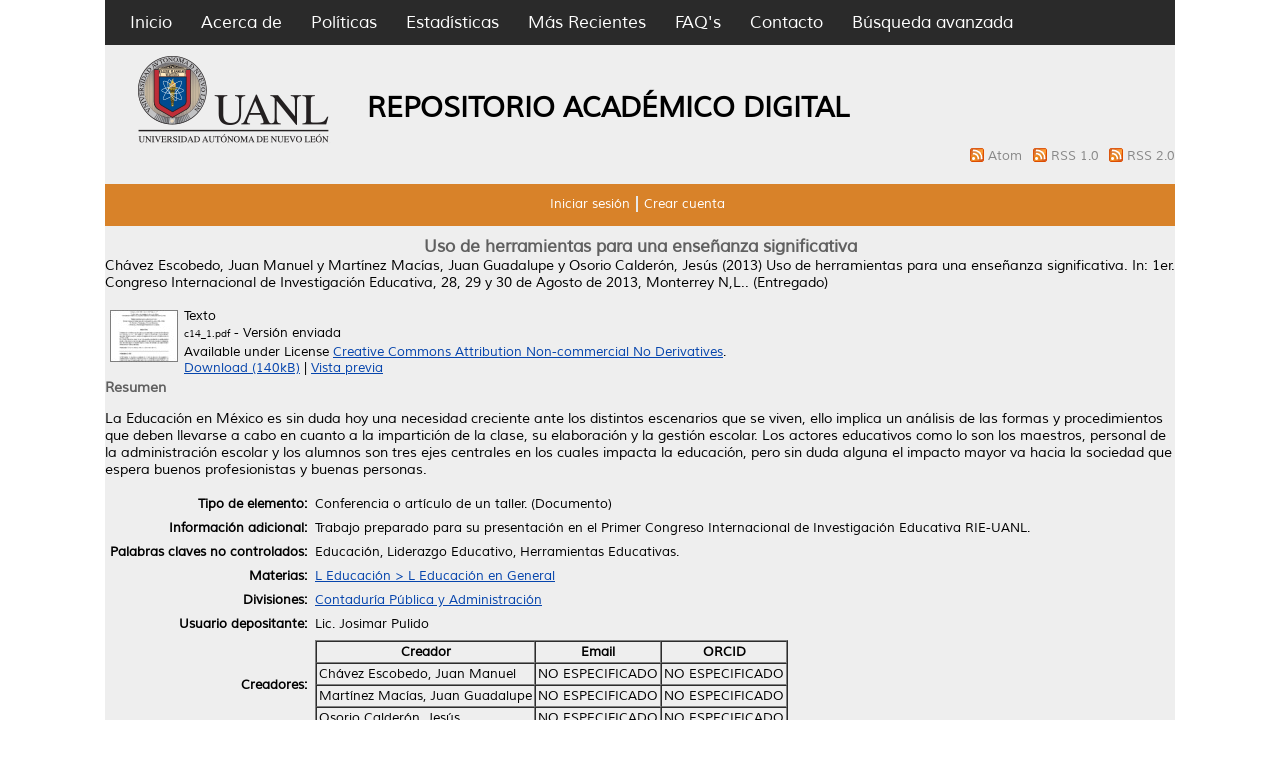

--- FILE ---
content_type: text/html; charset=utf-8
request_url: http://eprints.uanl.mx/8117/
body_size: 5865
content:
<!DOCTYPE html PUBLIC "-//W3C//DTD XHTML 1.0 Transitional//EN" "http://www.w3.org/TR/xhtml1/DTD/xhtml1-transitional.dtd">
<html xmlns="http://www.w3.org/1999/xhtml">
  <head>
	  <meta name="description" content="El Repositorio Academico Digital de la UANL, es un sistema que almacena y mantiene la información digital de la producción académica y cientifica de la universidad. Este proceso de almacenamiento de documentos por parte del mismo autor es denominado “Autoarchivo”, el cual permite dar a conocer copias digitales de obras publicadas o no, previamente para que estén disponibles en acceso abierto a través de internet" />
  <meta name="keywords" content="UANL,Investigación,repositorio,open acces,eprints,revistas,tesis,libros" />
    <meta http-equiv="X-UA-Compatible" content="IE=edge" />
    <title> Uso de herramientas para una enseñanza significativa  - Repositorio Institucional UANL</title>
    <link rel="icon" href="/favicon.ico" type="image/x-icon" />
    <link rel="shortcut icon" href="/favicon.ico" type="image/x-icon" />
    <meta name="eprints.eprintid" content="8117" />
<meta name="eprints.rev_number" content="9" />
<meta name="eprints.eprint_status" content="archive" />
<meta name="eprints.userid" content="6" />
<meta name="eprints.dir" content="disk0/00/00/81/17" />
<meta name="eprints.datestamp" content="2015-11-18 21:54:35" />
<meta name="eprints.lastmod" content="2015-11-18 21:54:35" />
<meta name="eprints.status_changed" content="2015-11-18 21:54:35" />
<meta name="eprints.type" content="conference_item" />
<meta name="eprints.metadata_visibility" content="show" />
<meta name="eprints.creators_name" content="Chávez Escobedo, Juan Manuel" />
<meta name="eprints.creators_name" content="Martínez Macías, Juan Guadalupe" />
<meta name="eprints.creators_name" content="Osorio Calderón, Jesús" />
<meta name="eprints.title" content="Uso de herramientas para una enseñanza significativa" />
<meta name="eprints.ispublished" content="submitted" />
<meta name="eprints.subjects" content="L1" />
<meta name="eprints.divisions" content="FACPyA" />
<meta name="eprints.full_text_status" content="public" />
<meta name="eprints.pres_type" content="paper" />
<meta name="eprints.keywords" content="Educación, Liderazgo Educativo, Herramientas Educativas." />
<meta name="eprints.note" content="Trabajo preparado para su presentación en el Primer Congreso Internacional de Investigación Educativa RIE-UANL." />
<meta name="eprints.abstract" content="La Educación en México es sin duda hoy una necesidad creciente ante los distintos escenarios que se viven, ello implica un análisis de las formas y procedimientos que deben llevarse a cabo en cuanto a la impartición de la clase, su elaboración y la gestión escolar. 
Los actores educativos como lo son los maestros, personal de la administración escolar y los alumnos son tres ejes centrales en los cuales impacta la educación, pero sin duda alguna el impacto mayor va hacia la sociedad que espera buenos profesionistas y buenas personas." />
<meta name="eprints.date" content="2013" />
<meta name="eprints.date_type" content="submitted" />
<meta name="eprints.pagerange" content="429-432" />
<meta name="eprints.event_title" content="1er. Congreso Internacional de Investigación Educativa" />
<meta name="eprints.event_location" content="Monterrey N,L." />
<meta name="eprints.event_dates" content="28, 29 y 30 de Agosto de 2013" />
<meta name="eprints.event_type" content="conference" />
<meta name="eprints.refereed" content="TRUE" />
<meta name="eprints.citation" content="  Chávez Escobedo, Juan Manuel y Martínez Macías, Juan Guadalupe y Osorio Calderón, Jesús  (2013) Uso de herramientas para una enseñanza significativa.  In: 1er. Congreso Internacional de Investigación Educativa, 28, 29 y 30 de Agosto de 2013, Monterrey N,L..    (Entregado)  " />
<meta name="eprints.document_url" content="http://eprints.uanl.mx/8117/1/c14_1.pdf" />
<link rel="schema.DC" href="http://purl.org/DC/elements/1.0/" />
<meta name="DC.relation" content="http://eprints.uanl.mx/8117/" />
<meta name="DC.title" content="Uso de herramientas para una enseñanza significativa" />
<meta name="DC.creator" content="Chávez Escobedo, Juan Manuel" />
<meta name="DC.creator" content="Martínez Macías, Juan Guadalupe" />
<meta name="DC.creator" content="Osorio Calderón, Jesús" />
<meta name="DC.subject" content="L Educación en General" />
<meta name="DC.description" content="La Educación en México es sin duda hoy una necesidad creciente ante los distintos escenarios que se viven, ello implica un análisis de las formas y procedimientos que deben llevarse a cabo en cuanto a la impartición de la clase, su elaboración y la gestión escolar. 
Los actores educativos como lo son los maestros, personal de la administración escolar y los alumnos son tres ejes centrales en los cuales impacta la educación, pero sin duda alguna el impacto mayor va hacia la sociedad que espera buenos profesionistas y buenas personas." />
<meta name="DC.date" content="2013" />
<meta name="DC.type" content="Conferencia o artículo de un taller." />
<meta name="DC.type" content="PeerReviewed" />
<meta name="DC.format" content="text" />
<meta name="DC.language" content="en" />
<meta name="DC.rights" content="cc_by_nc_nd" />
<meta name="DC.identifier" content="http://eprints.uanl.mx/8117/1/c14_1.pdf" />
<meta name="DC.thumbnail" content="http://eprints.uanl.mxhttp://eprints.uanl.mx/8117/1.haspreviewThumbnailVersion/c14_1.pdf" />
<meta name="DC.identifier" content="  Chávez Escobedo, Juan Manuel y Martínez Macías, Juan Guadalupe y Osorio Calderón, Jesús  (2013) Uso de herramientas para una enseñanza significativa.  In: 1er. Congreso Internacional de Investigación Educativa, 28, 29 y 30 de Agosto de 2013, Monterrey N,L..    (Entregado)  " />
<link rel="alternate" href="http://eprints.uanl.mx/cgi/export/eprint/8117/Simple/repouanl14-eprint-8117.txt" type="text/plain; charset=utf-8" title="Simple Metadata" />
<link rel="alternate" href="http://eprints.uanl.mx/cgi/export/eprint/8117/XML/repouanl14-eprint-8117.xml" type="application/vnd.eprints.data+xml; charset=utf-8" title="EP3 XML" />
<link rel="alternate" href="http://eprints.uanl.mx/cgi/export/eprint/8117/ContextObject/repouanl14-eprint-8117.xml" type="text/xml; charset=utf-8" title="OpenURL ContextObject" />
<link rel="alternate" href="http://eprints.uanl.mx/cgi/export/eprint/8117/RDFXML/repouanl14-eprint-8117.rdf" type="application/rdf+xml" title="RDF+XML" />
<link rel="alternate" href="http://eprints.uanl.mx/cgi/export/eprint/8117/Refer/repouanl14-eprint-8117.refer" type="text/plain" title="Refer" />
<link rel="alternate" href="http://eprints.uanl.mx/cgi/export/eprint/8117/RDFNT/repouanl14-eprint-8117.nt" type="text/plain" title="RDF+N-Triples" />
<link rel="alternate" href="http://eprints.uanl.mx/cgi/export/eprint/8117/Atom/repouanl14-eprint-8117.xml" type="application/atom+xml;charset=utf-8" title="Atom" />
<link rel="alternate" href="http://eprints.uanl.mx/cgi/export/eprint/8117/METS/repouanl14-eprint-8117.xml" type="text/xml; charset=utf-8" title="METS" />
<link rel="alternate" href="http://eprints.uanl.mx/cgi/export/eprint/8117/EndNote/repouanl14-eprint-8117.enw" type="text/plain; charset=utf-8" title="EndNote" />
<link rel="alternate" href="http://eprints.uanl.mx/cgi/export/eprint/8117/BibTeX/repouanl14-eprint-8117.bib" type="text/plain" title="BibTeX" />
<link rel="alternate" href="http://eprints.uanl.mx/cgi/export/eprint/8117/HTML/repouanl14-eprint-8117.html" type="text/html; charset=utf-8" title="HTML Citation" />
<link rel="alternate" href="http://eprints.uanl.mx/cgi/export/eprint/8117/RIS/repouanl14-eprint-8117.ris" type="text/plain" title="Reference Manager" />
<link rel="alternate" href="http://eprints.uanl.mx/cgi/export/eprint/8117/COinS/repouanl14-eprint-8117.txt" type="text/plain; charset=utf-8" title="OpenURL ContextObject in Span" />
<link rel="alternate" href="http://eprints.uanl.mx/cgi/export/eprint/8117/JSON/repouanl14-eprint-8117.js" type="application/json; charset=utf-8" title="JSON" />
<link rel="alternate" href="http://eprints.uanl.mx/cgi/export/eprint/8117/Text/repouanl14-eprint-8117.txt" type="text/plain; charset=utf-8" title="ASCII Citation" />
<link rel="alternate" href="http://eprints.uanl.mx/cgi/export/eprint/8117/DC/repouanl14-eprint-8117.txt" type="text/plain; charset=utf-8" title="Dublin Core" />
<link rel="alternate" href="http://eprints.uanl.mx/cgi/export/eprint/8117/DIDL/repouanl14-eprint-8117.xml" type="text/xml; charset=utf-8" title="MPEG-21 DIDL" />
<link rel="alternate" href="http://eprints.uanl.mx/cgi/export/eprint/8117/RDFN3/repouanl14-eprint-8117.n3" type="text/n3" title="RDF+N3" />
<link rel="alternate" href="http://eprints.uanl.mx/cgi/export/eprint/8117/MODS/repouanl14-eprint-8117.xml" type="text/xml; charset=utf-8" title="MODS" />
<link rel="Top" href="http://eprints.uanl.mx/" />
    <link rel="Sword" href="http://eprints.uanl.mx/sword-app/servicedocument" />
    <link rel="SwordDeposit" href="http://eprints.uanl.mx/id/contents" />
    <link rel="Search" type="text/html" href="http://eprints.uanl.mx/cgi/search" />
    <link rel="Search" type="application/opensearchdescription+xml" href="http://eprints.uanl.mx/cgi/opensearchdescription" />
    <script type="text/javascript" src="http://www.gstatic.com/charts/loader.js"><!--padder--></script><script type="text/javascript">
// <![CDATA[
var eprints_http_root = "http:\/\/eprints.uanl.mx";
var eprints_http_cgiroot = "http:\/\/eprints.uanl.mx\/cgi";
var eprints_oai_archive_id = "eprints.uanl.mx";
var eprints_logged_in = false;
// ]]></script>
    <style type="text/css">.ep_logged_in { display: none }</style>
    <link rel="stylesheet" type="text/css" href="/style/auto-3.3.15.css" />
    <script type="text/javascript" src="/javascript/auto-3.3.15.js"><!--padder--></script>
    <!--[if lte IE 6]>
        <link rel="stylesheet" type="text/css" href="/style/ie6.css" />
   <![endif]-->
    <meta name="Generator" content="EPrints 3.3.15" />
    <meta http-equiv="Content-Type" content="text/html; charset=UTF-8" />
    <meta http-equiv="Content-Language" content="en" />
    
<script>
  (function(i,s,o,g,r,a,m){i['GoogleAnalyticsObject']=r;i[r]=i[r]||function(){
  (i[r].q=i[r].q||[]).push(arguments)},i[r].l=1*new Date();a=s.createElement(o),
  m=s.getElementsByTagName(o)[0];a.async=1;a.src=g;m.parentNode.insertBefore(a,m)
  })(window,document,'script','https://www.google-analytics.com/analytics.js','ga');

  ga('create', 'UA-60105224-3', 'auto');
  ga('send', 'pageview');

</script>
  </head>
  <body>
    
<div class="wrapper">
	<div class="contenedor_principal">
		<div class="contenedor_menor">
		<div class="header">
<!-- menu negro -->
<div class="menu_header">
         <div class="opciones">
      <ul>
        <li>
		<a href="http://eprints.uanl.mx"> Inicio</a>
        </li>
        <li>
		<a href="http://eprints.uanl.mx/information.html">Acerca de</a>
        </li>
	<li>
		<a href="/docs/politicas_repositorio.pdf">Políticas</a>
	</li>
	<li>
		<a href="http://eprints.uanl.mx/cgi/stats/report">Estadísticas</a>
	</li>
	<li>
		<a href="http://eprints.uanl.mx/cgi/latest">Más Recientes</a>
	</li>
	<li>
		<a href="http://accesoabierto.uanl.mx/preguntas-frecuentes/">FAQ's</a>
	</li>
	<li>
		<a href="/contact.html">Contacto</a>
	</li>

	<li>
		<a href="http://eprints.uanl.mx/cgi/search/advanced">Búsqueda avanzada</a>
	</li>
      </ul>
</div> <!-- opciones -->
</div> <!-- menu_header -->
<!-- fin de menu negro-->




<div class="barra_logo">
      <div class="logo_uanl">
        <a href="https://www.uanl.mx/" title="Repositorio Institucional UANL">
          <img alt="Repositorio Institucional UANL" src="/images/sitelogo.png" />
        </a>
      </div>
		<div class="titulo_header"> 
			<h1>REPOSITORIO ACADÉMICO DIGITAL</h1>
 		</div>
<!-- Feeds -->
<div style="text-align: right">
<span class="ep_search_feed">
<a href="/cgi/latest_tool?output=Atom">
<img alt="[feed]" src="/style/images/feed-icon-14x14.png" border="0" />
</a>
<a href="/cgi/latest_tool?output=Atom">Atom
</a>
</span>
<span class="ep_search_feed">
<a href="/cgi/latest_tool?output=RSS">
<img alt="[feed]" src="/style/images/feed-icon-14x14.png" border="0" />
</a>
<a href="/cgi/latest_tool?output=RSS">RSS 1.0
</a>
</span>
<span class="ep_search_feed">
<a href="/cgi/latest_tool?output=RSS2">
<img alt="[feed]" src="/style/images/feed-icon-14x14.png" border="0" />
</a>
<a href="/cgi/latest_tool?output=RSS2">RSS 2.0
</a>
</span>
</div>

<!-- fin de los feeds -->
</div>
</div>

        <!-- menu usuario -->
        <div class="menu_usuario">
                <ul class="ep_tm_key_tools" id="ep_tm_menu_tools"><li><a href="http://eprints.uanl.mx/cgi/users/home">Iniciar sesión</a></li><li><a href="/cgi/register">Crear cuenta</a></li></ul>
        </div>
        <!-- fin menu usuario -->

<!-- buscador
      <table class="ep_tm_searchbar">
        <tr>
          <td align="left">
            <epc:pin ref="login_status"/>
          </td>
          <td align="right" style="white-space: nowrap">
            <epc:pin ref="languages"/>
            <form method="get" accept-charset="utf-8" action="{$config{http_cgiurl}}/search" style="display:inline">
              <input class="ep_tm_searchbarbox" size="20" type="text" name="q"/>
              <input class="ep_tm_searchbarbutton" value="{phrase('lib/searchexpression:action_search')}" type="submit" name="_action_search"/>
              <input type="hidden" name="_action_search" value="Search"/>
              <input type="hidden" name="_order" value="bytitle"/>
              <input type="hidden" name="basic_srchtype" value="ALL"/>
              <input type="hidden" name="_satisfyall" value="ALL"/>
            </form>
          </td>
        </tr>
      </table>

-->
    </div>

<div class="rollo">
<!-- inicia pagina -->
        <div class="ep_summary_content"><div class="ep_summary_content_left"></div><div class="ep_summary_content_right"></div><div class="ep_summary_content_top"></div><div class="ep_summary_content_main">
<!-- dago: Intentar poner el titulo en grande -->
<h1>Uso de herramientas para una enseñanza significativa</h1>
  <p style="margin-bottom: 1em">
    


    <span class="person_name">Chávez Escobedo, Juan Manuel</span> y <span class="person_name">Martínez Macías, Juan Guadalupe</span> y <span class="person_name">Osorio Calderón, Jesús</span>
  

(2013)

<em>Uso de herramientas para una enseñanza significativa.</em>


    In: 1er. Congreso Internacional de Investigación Educativa, 28, 29 y 30 de Agosto de 2013, Monterrey N,L..
  


   (Entregado)



  </p>

  

  

    
  
    
      
      <table>
        
          <tr>
            <td valign="top" align="right"><a href="http://eprints.uanl.mx/8117/1/c14_1.pdf" onmouseout="EPJS_HidePreview( event, 'doc_preview_39883' );" class="ep_document_link" onmouseover="EPJS_ShowPreview( event, 'doc_preview_39883' );"><img class="ep_doc_icon" alt="[img]" src="http://eprints.uanl.mx/8117/1.hassmallThumbnailVersion/c14_1.pdf" border="0" /></a><div id="doc_preview_39883" class="ep_preview"><table><tr><td><img class="ep_preview_image" alt="" src="http://eprints.uanl.mx/8117/1.haspreviewThumbnailVersion/c14_1.pdf" border="0" /><div class="ep_preview_title">Vista previa</div></td></tr></table></div></td>
            <td valign="top">
              

<!-- document citation -->


<span class="ep_document_citation">
<span class="document_format">Texto</span>
<br /><span class="document_filename">c14_1.pdf</span>
 - Versión enviada


  <br />Available under License <a href="http://creativecommons.org/licenses/by-nc-nd/3.0/">Creative Commons Attribution Non-commercial No Derivatives</a>.

</span>

<br />
              <a href="http://eprints.uanl.mx/8117/1/c14_1.pdf" class="ep_document_link">Download (140kB)</a>
              
			  
			  | <a href="http://eprints.uanl.mx/8117/1.haslightboxThumbnailVersion/c14_1.pdf" rel="lightbox[docs] nofollow" title="   Texto &lt;http://eprints.uanl.mx/8117/1/c14_1.pdf&gt; 
c14_1.pdf  - Versión enviada   
Available under License Creative Commons Attribution Non-commercial No Derivatives &lt;http://creativecommons.org/licenses/by-nc-nd/3.0/&gt;.   ">Vista previa</a>
			  
			  
              
  
              <ul>
              
              </ul>
            </td>
          </tr>
        
      </table>
    

  

  

  
    <h2>Resumen</h2>
    <p style="text-align: left; margin: 1em auto 0em auto">La Educación en México es sin duda hoy una necesidad creciente ante los distintos escenarios que se viven, ello implica un análisis de las formas y procedimientos que deben llevarse a cabo en cuanto a la impartición de la clase, su elaboración y la gestión escolar. &#13;
Los actores educativos como lo son los maestros, personal de la administración escolar y los alumnos son tres ejes centrales en los cuales impacta la educación, pero sin duda alguna el impacto mayor va hacia la sociedad que espera buenos profesionistas y buenas personas.</p>
  

  <table style="margin-bottom: 1em; margin-top: 1em;" cellpadding="3">
    <tr>
      <th align="right">Tipo de elemento:</th>
      <td>
        Conferencia o artículo de un taller.
        (Documento)
        
        
      </td>
    </tr>
    
    
      
    
      
        <tr>
          <th align="right">Información adicional:</th>
          <td valign="top">Trabajo preparado para su presentación en el Primer Congreso Internacional de Investigación Educativa RIE-UANL.</td>
        </tr>
      
    
      
        <tr>
          <th align="right">Palabras claves no controlados:</th>
          <td valign="top">Educación, Liderazgo Educativo, Herramientas Educativas.</td>
        </tr>
      
    
      
        <tr>
          <th align="right">Materias:</th>
          <td valign="top"><a href="http://eprints.uanl.mx/view/subjects/L1.html">L Educación &gt; L Educación en General</a></td>
        </tr>
      
    
      
        <tr>
          <th align="right">Divisiones:</th>
          <td valign="top"><a href="http://eprints.uanl.mx/view/divisions/FACPyA/">Contaduría Pública y Administración</a></td>
        </tr>
      
    
      
    
      
        <tr>
          <th align="right">Usuario depositante:</th>
          <td valign="top">

<span class="ep_name_citation"><span class="person_name">Lic. Josimar Pulido</span></span>

</td>
        </tr>
      
    
      
        <tr>
          <th align="right">Creadores:</th>
          <td valign="top"><table border="1" cellspacing="0" cellpadding="2"><tr><th>Creador</th><th>Email</th><th>ORCID</th></tr><tr><td><span class="person_name">Chávez Escobedo, Juan Manuel</span></td><td>NO ESPECIFICADO</td><td>NO ESPECIFICADO</td></tr><tr><td><span class="person_name">Martínez Macías, Juan Guadalupe</span></td><td>NO ESPECIFICADO</td><td>NO ESPECIFICADO</td></tr><tr><td><span class="person_name">Osorio Calderón, Jesús</span></td><td>NO ESPECIFICADO</td><td>NO ESPECIFICADO</td></tr></table></td>
        </tr>
      
    
      
        <tr>
          <th align="right">Fecha del depósito:</th>
          <td valign="top">18 Nov 2015 21:54</td>
        </tr>
      
    
      
        <tr>
          <th align="right">Última modificación:</th>
          <td valign="top">18 Nov 2015 21:54</td>
        </tr>
      
    
    <tr>
      <th align="right">URI:</th>
      <td valign="top"><a href="http://eprints.uanl.mx/id/eprint/8117">http://eprints.uanl.mx/id/eprint/8117</a></td>
    </tr>
  </table>

  
  

  
    <h3>Actions (login required)</h3>
    <table class="ep_summary_page_actions">
    
      <tr>
        <td><a href="/cgi/users/home?screen=EPrint%3A%3AView&amp;eprintid=8117"><img src="/style/images/action_view.png" title="Ver elemento" alt="Ver elemento" class="ep_form_action_icon" /></a></td>
        <td>Ver elemento</td>
      </tr>
    
    </table>
  

</div><div class="ep_summary_content_bottom"><div class="ep_summary_box" id="ep_summary_box_7355"><div class="ep_summary_box_title"><div class="ep_no_js">Descargar estadísticas</div><div class="ep_only_js" id="ep_summary_box_7355_colbar"><a class="ep_box_collapse_link" onclick="EPJS_blur(event); EPJS_toggleSlideScroll('ep_summary_box_7355_content',true,'ep_summary_box_7355');EPJS_toggle('ep_summary_box_7355_colbar',true);EPJS_toggle('ep_summary_box_7355_bar',false);return false" href="#"><img alt="-" src="/style/images/minus.png" border="0" /> Descargar estadísticas</a></div><div class="ep_only_js" id="ep_summary_box_7355_bar" style="display: none"><a class="ep_box_collapse_link" onclick="EPJS_blur(event); EPJS_toggleSlideScroll('ep_summary_box_7355_content',false,'ep_summary_box_7355');EPJS_toggle('ep_summary_box_7355_colbar',true);EPJS_toggle('ep_summary_box_7355_bar',false);return false" href="#"><img alt="+" src="/style/images/plus.png" border="0" /> Descargar estadísticas</a></div></div><div class="ep_summary_box_body" id="ep_summary_box_7355_content"><div id="ep_summary_box_7355_content_inner">
<h3 class="irstats2_summary_page_header">Downloads</h3>
<div class="irstats2_summary_page_container">
<p>Downloads per month over past year</p>
<div id="irstats2_summary_page_downloads" class="irstats2_graph"></div>
<!--<p style="text-align:center"><a href="#" id="irstats2_summary_page:link">View more statistics</a></p>-->
</div>
<script type="text/javascript">
document.observe("dom:loaded",function(){

		var irstats2_summary_page_eprintid = '8117';

		/* $( 'irstats2_summary_page:link' ).setAttribute( 'href', '/cgi/stats/report/eprint/' + irstats2_summary_page_eprintid ); */

		new EPJS_Stats_GoogleGraph ( { 'context': {
			'range':'1y',
			'set_name': 'eprint',
			'set_value': irstats2_summary_page_eprintid,
			'datatype':'downloads' },
			'options': {
			'container_id': 'irstats2_summary_page_downloads', 'date_resolution':'month','graph_type':'column'
			} } );
		});

</script>
</div></div></div></div><div class="ep_summary_content_after"></div></div>
     <!-- <epc:phrase ref="template:about_eprints"/> -->
</div>
</div>


<!-- FOOTER -->
 <div class="push"></div>
<div class="footer">
  <div class="footer_ancho">
                                        <div id="vision">
                                                <a href="https://www.uanl.mx/" target="_blank"><img src="/logos/logo_vision.png" /></a>
                                        </div>
					 <p>UNIVERSIDAD AUTÓNOMA DE NUEVO LEÓN | Derechos Reservados 2022-2030.</p>
                                        <div id="redes_sociales">
                                                <div>
                                                        <a href="https://www.facebook.com/uanlred" target="_blank"><img width="40px" src="/logos/facebook.png" /></a>
                                                </div>
                                                <div>
                                                        <a href="https://twitter.com/RepositorioUANL" target="_blank"><img width="40px" src="/logos/twitter.png" /></a>
                                                </div>
                                        </div>

  </div>
</div>
<!-- FIN FOOTER -->
</div>
</body>
</html>